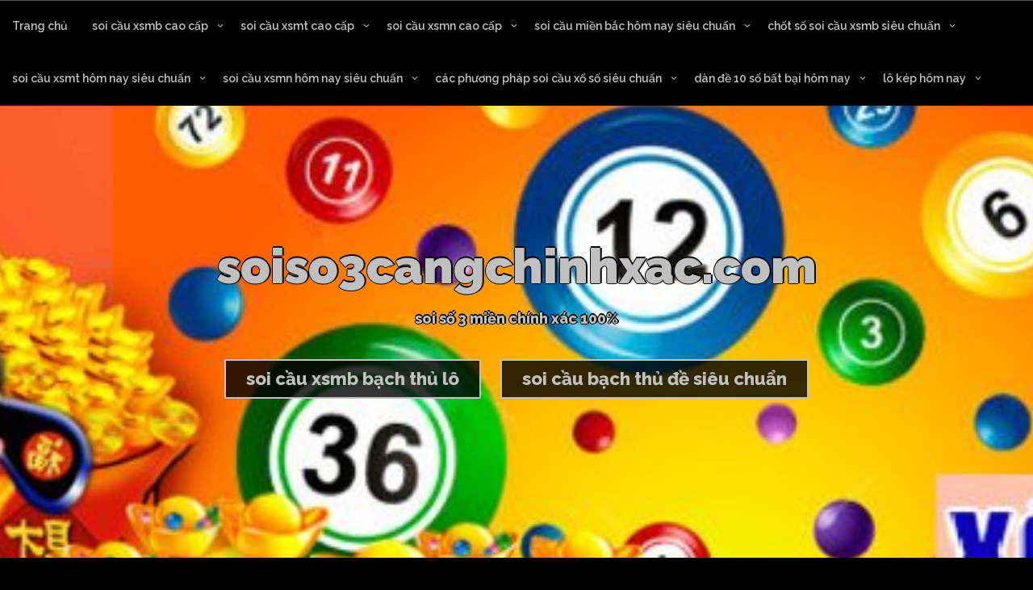

--- FILE ---
content_type: text/html; charset=utf-8
request_url: https://soiso3cangchinhxac.com/tag/xiu-chu/
body_size: 10138
content:
<!DOCTYPE html><html itemscope itemtype="http://schema.org/WebPage" lang="vi"><head><meta charset="UTF-8"><meta name="viewport" content="width=device-width, initial-scale=1"><link rel="profile" href="https://gmpg.org/xfn/11"><meta name='robots' content='index, follow, max-image-preview:large, max-snippet:-1, max-video-preview:-1' /><link type="text/css" media="all" href="https://soiso3cangchinhxac.com/wp-content/cache/breeze-minification/css/breeze_8a0dbec480053b6ef3ef9e004b5b122b.css" rel="stylesheet" /><title>x&#7881;u ch&#7911; Archives - soiso3cangchinhxac.com</title><link rel="canonical" href="https://soiso3cangchinhxac.com/tag/xiu-chu/" /><meta property="og:locale" content="vi_VN" /><meta property="og:type" content="article" /><meta property="og:title" content="x&#7881;u ch&#7911; Archives - soiso3cangchinhxac.com" /><meta property="og:url" content="https://soiso3cangchinhxac.com/tag/xiu-chu/" /><meta property="og:site_name" content="soiso3cangchinhxac.com" /><meta name="twitter:card" content="summary_large_image" /> <script type="application/ld+json" class="yoast-schema-graph">{"@context":"https://schema.org","@graph":[{"@type":"CollectionPage","@id":"https://soiso3cangchinhxac.com/tag/xiu-chu/","url":"https://soiso3cangchinhxac.com/tag/xiu-chu/","name":"x&#7881;u ch&#7911; Archives - soiso3cangchinhxac.com","isPartOf":{"@id":"https://soiso3cangchinhxac.com/#website"},"primaryImageOfPage":{"@id":"https://soiso3cangchinhxac.com/tag/xiu-chu/#primaryimage"},"image":{"@id":"https://soiso3cangchinhxac.com/tag/xiu-chu/#primaryimage"},"thumbnailUrl":"https://soiso3cangchinhxac.com/wp-content/uploads/2025/10/soi-cau-dan-de-10-so-chinh-xac-100-2.jpg","breadcrumb":{"@id":"https://soiso3cangchinhxac.com/tag/xiu-chu/#breadcrumb"},"inLanguage":"vi"},{"@type":"ImageObject","inLanguage":"vi","@id":"https://soiso3cangchinhxac.com/tag/xiu-chu/#primaryimage","url":"https://soiso3cangchinhxac.com/wp-content/uploads/2025/10/soi-cau-dan-de-10-so-chinh-xac-100-2.jpg","contentUrl":"https://soiso3cangchinhxac.com/wp-content/uploads/2025/10/soi-cau-dan-de-10-so-chinh-xac-100-2.jpg","width":640,"height":397},{"@type":"BreadcrumbList","@id":"https://soiso3cangchinhxac.com/tag/xiu-chu/#breadcrumb","itemListElement":[{"@type":"ListItem","position":1,"name":"Home","item":"https://soiso3cangchinhxac.com/"},{"@type":"ListItem","position":2,"name":"x&#7881;u ch&#7911;"}]},{"@type":"WebSite","@id":"https://soiso3cangchinhxac.com/#website","url":"https://soiso3cangchinhxac.com/","name":"soiso3cangchinhxac.com","description":"soi s&#7889; 3 mi&#7873;n ch&iacute;nh x&aacute;c 100%","potentialAction":[{"@type":"SearchAction","target":{"@type":"EntryPoint","urlTemplate":"https://soiso3cangchinhxac.com/?s={search_term_string}"},"query-input":{"@type":"PropertyValueSpecification","valueRequired":true,"valueName":"search_term_string"}}],"inLanguage":"vi"}]}</script> <link rel='dns-prefetch' href='//fonts.googleapis.com' /><link rel="alternate" type="application/rss+xml" title="D&ograve;ng th&ocirc;ng tin soiso3cangchinhxac.com &raquo;" href="https://soiso3cangchinhxac.com/feed/" /><link rel="alternate" type="application/rss+xml" title="soiso3cangchinhxac.com &raquo; D&ograve;ng b&igrave;nh lu&#7853;n" href="https://soiso3cangchinhxac.com/comments/feed/" /><link rel="alternate" type="application/rss+xml" title="D&ograve;ng th&ocirc;ng tin cho Th&#7867; soiso3cangchinhxac.com &raquo; x&#7881;u ch&#7911;" href="https://soiso3cangchinhxac.com/tag/xiu-chu/feed/" /><link rel='stylesheet' id='dashicons-css' href='https://soiso3cangchinhxac.com/wp-includes/css/dashicons.min.css?ver=6.9' type='text/css' media='all' /><link rel='stylesheet' id='music_star-Sans-font-css' href='//fonts.googleapis.com/css?family=Raleway%3A100%2C100i%2C200%2C200i%2C300%2C300i%2C400%2C400i%2C500%2C500i%2C600%2C600i%2C700%2C700i%2C800%2C800i%2C900%2C900i&#038;ver=6.9' type='text/css' media='all' /> <script type="text/javascript" id="breeze-prefetch-js-extra">/*  */
var breeze_prefetch = {"local_url":"https://soiso3cangchinhxac.com","ignore_remote_prefetch":"1","ignore_list":["/","/page/(.)","/wp-admin/"]};
//# sourceURL=breeze-prefetch-js-extra
/*  */</script> <script type="text/javascript" src="https://soiso3cangchinhxac.com/wp-content/plugins/breeze/assets/js/js-front-end/breeze-prefetch-links.min.js?ver=2.1.6" id="breeze-prefetch-js"></script> <script type="text/javascript" src="https://soiso3cangchinhxac.com/wp-content/themes/music-star-premium/js/search-top.js?ver=6.9" id="music_star-search-top-js-js"></script> <script type="text/javascript" src="https://soiso3cangchinhxac.com/wp-includes/js/jquery/jquery.min.js?ver=3.7.1" id="jquery-core-js"></script> <script type="text/javascript" src="https://soiso3cangchinhxac.com/wp-includes/js/jquery/jquery-migrate.min.js?ver=3.4.1" id="jquery-migrate-js"></script> <script type="text/javascript" src="https://soiso3cangchinhxac.com/wp-content/themes/music-star-premium/include/letters/anime.min.js?ver=1" id="music_star-anima-js-js"></script> <script type="text/javascript" src="https://soiso3cangchinhxac.com/wp-content/themes/music-star-premium/include/gallery/js/gallery.js?ver=6.9" id="music_star-fg_gallery-js-js"></script> <link rel="https://api.w.org/" href="https://soiso3cangchinhxac.com/wp-json/" /><link rel="alternate" title="JSON" type="application/json" href="https://soiso3cangchinhxac.com/wp-json/wp/v2/tags/730" /><link rel="EditURI" type="application/rsd+xml" title="RSD" href="https://soiso3cangchinhxac.com/xmlrpc.php?rsd" /><meta name="generator" content="WordPress 6.9" /> <script async src="https://soiso3cangchinhxac.com/wp-content/uploads/breeze/google/gtag.js?id=G-JD38XS6SC0"></script> <script>window.dataLayer = window.dataLayer || [];
			function gtag(){dataLayer.push(arguments);}
			gtag('js', new Date());
			gtag('config', 'G-JD38XS6SC0');</script> <link rel="icon" href="https://soiso3cangchinhxac.com/wp-content/uploads/2025/02/cropped-soi-so-3cang-chinh-xac-32x32.png" sizes="32x32" /><link rel="icon" href="https://soiso3cangchinhxac.com/wp-content/uploads/2025/02/cropped-soi-so-3cang-chinh-xac-192x192.png" sizes="192x192" /><link rel="apple-touch-icon" href="https://soiso3cangchinhxac.com/wp-content/uploads/2025/02/cropped-soi-so-3cang-chinh-xac-180x180.png" /><meta name="msapplication-TileImage" content="https://soiso3cangchinhxac.com/wp-content/uploads/2025/02/cropped-soi-so-3cang-chinh-xac-270x270.png" /></head><body class="archive tag tag-xiu-chu tag-730 wp-embed-responsive wp-theme-music-star-premium hfeed"> <a class="skip-link screen-reader-text" href="#content">Skip to content</a><div id="mobile-grid" class="grid-top"> <button id="s-button-menu-mobile" class="menu-toggle" aria-controls="primary-menu" aria-expanded="false"><img loading="lazy" alt="Mobile Menu" src="https://soiso3cangchinhxac.com/wp-content/themes/music-star-premium/images/mobile.jpg"/></button><nav id="site-navigation-mobile" class="main-navigation"> <button class="menu-toggle">Menu</button><div class="menu-menu-container"><ul id="menu-menu" class="menu"><li id="menu-item-36" class="menu-item menu-item-type-custom menu-item-object-custom menu-item-home menu-item-36"><a href="https://soiso3cangchinhxac.com">Trang ch&#7911;</a></li><li id="menu-item-259" class="menu-item menu-item-type-taxonomy menu-item-object-category menu-item-has-children menu-item-259"><a href="https://soiso3cangchinhxac.com/category/soi-cau-xsmb-cao-cap/">soi c&#7847;u xsmb cao c&#7845;p</a><ul class="sub-menu"><li id="menu-item-277" class="menu-item menu-item-type-post_type menu-item-object-post menu-item-277"><a href="https://soiso3cangchinhxac.com/soi-cau-dan-lo-6-con-xsmb-cao-cap/">soi c&#7847;u d&agrave;n l&ocirc; 6 con xsmb cao c&#7845;p</a></li><li id="menu-item-278" class="menu-item menu-item-type-post_type menu-item-object-post menu-item-278"><a href="https://soiso3cangchinhxac.com/soi-cau-dan-lo-4-con-xsmb-cao-cap/">soi c&#7847;u d&agrave;n l&ocirc; 4 con xsmb cao c&#7845;p</a></li><li id="menu-item-279" class="menu-item menu-item-type-post_type menu-item-object-post menu-item-279"><a href="https://soiso3cangchinhxac.com/soi-cau-lo-xien-4-xsmb-cao-cap/">soi c&#7847;u l&ocirc; xi&ecirc;n 4 xsmb cao c&#7845;p</a></li><li id="menu-item-280" class="menu-item menu-item-type-post_type menu-item-object-post menu-item-280"><a href="https://soiso3cangchinhxac.com/soi-cau-lo-xien-3-xsmb-cao-cap/">soi c&#7847;u l&ocirc; xi&ecirc;n 3 xsmb cao c&#7845;p</a></li><li id="menu-item-281" class="menu-item menu-item-type-post_type menu-item-object-post menu-item-281"><a href="https://soiso3cangchinhxac.com/soi-cau-lo-xien-2-xsmb-cao-cap/">soi c&#7847;u l&ocirc; xi&ecirc;n 2 xsmb cao c&#7845;p</a></li><li id="menu-item-282" class="menu-item menu-item-type-post_type menu-item-object-post menu-item-282"><a href="https://soiso3cangchinhxac.com/soi-cau-de-dau-duoi-xsmb-cao-cap/">soi c&#7847;u &#273;&#7873; &#273;&#7847;u &#273;u&ocirc;i xsmb cao c&#7845;p</a></li><li id="menu-item-283" class="menu-item menu-item-type-post_type menu-item-object-post menu-item-283"><a href="https://soiso3cangchinhxac.com/soi-cau-song-thu-de-xsmb-cao-cap/">soi c&#7847;u song th&#7911; &#273;&#7873; xsmb cao c&#7845;p</a></li><li id="menu-item-284" class="menu-item menu-item-type-post_type menu-item-object-post menu-item-284"><a href="https://soiso3cangchinhxac.com/soi-cau-bach-thu-de-xsmb-cao-cap/">soi c&#7847;u b&#7841;ch th&#7911; &#273;&#7873; xsmb cao c&#7845;p</a></li><li id="menu-item-285" class="menu-item menu-item-type-post_type menu-item-object-post menu-item-285"><a href="https://soiso3cangchinhxac.com/soi-cau-bach-thu-lo-2-nhay-xsmb-cao-cap/">soi c&#7847;u b&#7841;ch th&#7911; l&ocirc; 2 nh&aacute;y xsmb cao c&#7845;p</a></li><li id="menu-item-286" class="menu-item menu-item-type-post_type menu-item-object-post menu-item-286"><a href="https://soiso3cangchinhxac.com/soi-cau-song-thu-lo-kep-xsmb-cao-cap/">soi c&#7847;u song th&#7911; l&ocirc; k&eacute;p xsmb cao c&#7845;p</a></li><li id="menu-item-287" class="menu-item menu-item-type-post_type menu-item-object-post menu-item-287"><a href="https://soiso3cangchinhxac.com/soi-cau-bach-thu-lo-kep-xsmb-cao-cap/">soi c&#7847;u b&#7841;ch th&#7911; l&ocirc; k&eacute;p xsmb cao c&#7845;p</a></li><li id="menu-item-288" class="menu-item menu-item-type-post_type menu-item-object-post menu-item-288"><a href="https://soiso3cangchinhxac.com/soi-cau-song-thu-lo-xsmb-cao-cap/">soi c&#7847;u song th&#7911; l&ocirc; xsmb cao c&#7845;p</a></li><li id="menu-item-289" class="menu-item menu-item-type-post_type menu-item-object-post menu-item-289"><a href="https://soiso3cangchinhxac.com/soi-cau-bach-thu-lo-xsmb-cao-cap/">soi c&#7847;u b&#7841;ch th&#7911; l&ocirc; xsmb cao c&#7845;p</a></li><li id="menu-item-290" class="menu-item menu-item-type-post_type menu-item-object-post menu-item-290"><a href="https://soiso3cangchinhxac.com/soi-cau-song-thu-3-cang-xsmb-cao-cap/">soi c&#7847;u song th&#7911; 3 c&agrave;ng xsmb cao c&#7845;p</a></li><li id="menu-item-291" class="menu-item menu-item-type-post_type menu-item-object-post menu-item-291"><a href="https://soiso3cangchinhxac.com/soi-cau-bach-thu-3-cang-xsmb-cao-cap/">soi c&#7847;u b&#7841;ch th&#7911; 3 c&agrave;ng xsmb cao c&#7845;p</a></li></ul></li><li id="menu-item-261" class="menu-item menu-item-type-taxonomy menu-item-object-category menu-item-has-children menu-item-261"><a href="https://soiso3cangchinhxac.com/category/soi-cau-xsmt-cao-cap/">soi c&#7847;u xsmt cao c&#7845;p</a><ul class="sub-menu"><li id="menu-item-309" class="menu-item menu-item-type-post_type menu-item-object-post menu-item-309"><a href="https://soiso3cangchinhxac.com/soi-cau-song-thu-lo-xsmt-cao-cap/">soi c&#7847;u song th&#7911; l&ocirc; xsmt cao c&#7845;p</a></li><li id="menu-item-310" class="menu-item menu-item-type-post_type menu-item-object-post menu-item-310"><a href="https://soiso3cangchinhxac.com/soi-cau-lo-3-so-xsmt-cao-cap/">soi c&#7847;u l&ocirc; 3 s&#7889; xsmt cao c&#7845;p</a></li><li id="menu-item-311" class="menu-item menu-item-type-post_type menu-item-object-post menu-item-311"><a href="https://soiso3cangchinhxac.com/soi-cau-bao-lo-xsmt-cao-cap/">soi c&#7847;u bao l&ocirc; xsmt cao c&#7845;p</a></li><li id="menu-item-312" class="menu-item menu-item-type-post_type menu-item-object-post menu-item-312"><a href="https://soiso3cangchinhxac.com/soi-cau-dau-duoi-giai-8-xsmt-cao-cap/">soi c&#7847;u &#273;&#7847;u &#273;u&ocirc;i gi&#7843;i 8 xsmt cao c&#7845;p</a></li><li id="menu-item-313" class="menu-item menu-item-type-post_type menu-item-object-post menu-item-313"><a href="https://soiso3cangchinhxac.com/soi-cau-dau-duoi-dac-biet-xsmt-cao-cap/">soi c&#7847;u &#273;&#7847;u &#273;u&ocirc;i &#273;&#7863;c bi&#7879;t xsmt cao c&#7845;p</a></li><li id="menu-item-314" class="menu-item menu-item-type-post_type menu-item-object-post menu-item-314"><a href="https://soiso3cangchinhxac.com/soi-cau-giai-8-xsmt-cao-cap/">soi c&#7847;u gi&#7843;i 8 xsmt cao c&#7845;p</a></li><li id="menu-item-315" class="menu-item menu-item-type-post_type menu-item-object-post menu-item-315"><a href="https://soiso3cangchinhxac.com/soi-cau-dac-biet-xsmt-cao-cap/">soi c&#7847;u &#273;&#7863;c bi&#7879;t mi&#7873;n trung xsmt cao c&#7845;p</a></li><li id="menu-item-316" class="menu-item menu-item-type-post_type menu-item-object-post menu-item-316"><a href="https://soiso3cangchinhxac.com/soi-cau-cap-xiu-chu-xsmt-cao-cap/">soi c&#7847;u c&#7863;p x&#7881;u ch&#7911; xsmt cao c&#7845;p</a></li><li id="menu-item-317" class="menu-item menu-item-type-post_type menu-item-object-post menu-item-317"><a href="https://soiso3cangchinhxac.com/soi-cau-xiu-chu-xsmt-cao-cap/">soi c&#7847;u x&#7881;u ch&#7911; xsmt cao c&#7845;p</a></li></ul></li><li id="menu-item-260" class="menu-item menu-item-type-taxonomy menu-item-object-category menu-item-has-children menu-item-260"><a href="https://soiso3cangchinhxac.com/category/soi-cau-xsmn-cao-cap/">soi c&#7847;u xsmn cao c&#7845;p</a><ul class="sub-menu"><li id="menu-item-328" class="menu-item menu-item-type-post_type menu-item-object-post menu-item-328"><a href="https://soiso3cangchinhxac.com/soi-cau-song-thu-lo-xsmn-cao-cap/">soi c&#7847;u song th&#7911; l&ocirc; xsmn cao c&#7845;p</a></li><li id="menu-item-329" class="menu-item menu-item-type-post_type menu-item-object-post menu-item-329"><a href="https://soiso3cangchinhxac.com/soi-cau-lo-3-so-xsmn-cao-cap/">soi c&#7847;u l&ocirc; 3 s&#7889; xsmn cao c&#7845;p</a></li><li id="menu-item-330" class="menu-item menu-item-type-post_type menu-item-object-post menu-item-330"><a href="https://soiso3cangchinhxac.com/soi-cau-bao-lo-xsmn-cao-cap/">soi c&#7847;u bao l&ocirc; xsmn cao c&#7845;p</a></li><li id="menu-item-331" class="menu-item menu-item-type-post_type menu-item-object-post menu-item-331"><a href="https://soiso3cangchinhxac.com/soi-cau-dau-duoi-giai-8-xsmn-cao-cap/">soi c&#7847;u &#273;&#7847;u &#273;u&ocirc;i gi&#7843;i 8 xsmn cao c&#7845;p</a></li><li id="menu-item-332" class="menu-item menu-item-type-post_type menu-item-object-post menu-item-332"><a href="https://soiso3cangchinhxac.com/soi-cau-dau-duoi-dac-biet-xsmn-cao-cap/">soi c&#7847;u &#273;&#7847;u &#273;u&ocirc;i &#273;&#7863;c bi&#7879;t xsmn cao c&#7845;p</a></li><li id="menu-item-333" class="menu-item menu-item-type-post_type menu-item-object-post menu-item-333"><a href="https://soiso3cangchinhxac.com/soi-cau-giai-8-xsmn-cao-cap/">soi c&#7847;u gi&#7843;i 8 xsmn cao c&#7845;p</a></li><li id="menu-item-334" class="menu-item menu-item-type-post_type menu-item-object-post menu-item-334"><a href="https://soiso3cangchinhxac.com/soi-cau-dac-biet-xsmn-cao-cap/">soi c&#7847;u &#273;&#7863;c bi&#7879;t xsmn cao c&#7845;p</a></li><li id="menu-item-335" class="menu-item menu-item-type-post_type menu-item-object-post menu-item-335"><a href="https://soiso3cangchinhxac.com/soi-cau-cap-xiu-chu-xsmn-cao-cap/">soi c&#7847;u c&#7863;p x&#7881;u ch&#7911; xsmn cao c&#7845;p</a></li><li id="menu-item-336" class="menu-item menu-item-type-post_type menu-item-object-post menu-item-336"><a href="https://soiso3cangchinhxac.com/soi-cau-xiu-chu-xsmn-cao-cap/">soi c&#7847;u x&#7881;u ch&#7911; xsmn cao c&#7845;p</a></li></ul></li><li id="menu-item-37" class="menu-item menu-item-type-taxonomy menu-item-object-category menu-item-has-children menu-item-37"><a href="https://soiso3cangchinhxac.com/category/soi-cau-mien-bac-hom-nay-sieu-chuan/">soi c&#7847;u mi&#7873;n b&#7855;c h&ocirc;m nay si&ecirc;u chu&#7849;n</a><ul class="sub-menu"><li id="menu-item-42" class="menu-item menu-item-type-post_type menu-item-object-post menu-item-42"><a href="https://soiso3cangchinhxac.com/soi-cau-dan-lo-sieu-chuan-theo-la-an-to/">soi c&#7847;u d&agrave;n l&ocirc; si&ecirc;u chu&#7849;n theo l&agrave; &#259;n to</a></li><li id="menu-item-43" class="menu-item menu-item-type-post_type menu-item-object-post menu-item-43"><a href="https://soiso3cangchinhxac.com/soi-cau-xsmb-bach-thu-lo-dap-tan-chu-lo/">soi c&#7847;u xsmb b&#7841;ch th&#7911; l&ocirc; &#273;&#7853;p tan ch&#7911; l&ocirc;</a></li><li id="menu-item-44" class="menu-item menu-item-type-post_type menu-item-object-post menu-item-44"><a href="https://soiso3cangchinhxac.com/soi-cau-dan-de-mb-hom-nay-truong-quay-lay-ve/">soi c&#7847;u d&agrave;n &#273;&#7873; mb h&ocirc;m nay tr&#432;&#7901;ng quay l&#7845;y v&#7873;</a></li><li id="menu-item-45" class="menu-item menu-item-type-post_type menu-item-object-post menu-item-45"><a href="https://soiso3cangchinhxac.com/soi-cau-bach-thu-de-sieu-chuan-trung-lon-toi-nay/">soi c&#7847;u b&#7841;ch th&#7911; &#273;&#7873; si&ecirc;u chu&#7849;n tr&uacute;ng l&#7899;n t&#7889;i nay</a></li><li id="menu-item-46" class="menu-item menu-item-type-post_type menu-item-object-post menu-item-46"><a href="https://soiso3cangchinhxac.com/soi-cau-3-cang-mien-bac-chi-1-tu-qua-chuan/">soi c&#7847;u 3 c&agrave;ng mi&#7873;n b&#7855;c ch&#7881; 1 t&#7915; qu&aacute; chu&#7849;n</a></li><li id="menu-item-202" class="menu-item menu-item-type-post_type menu-item-object-post menu-item-202"><a href="https://soiso3cangchinhxac.com/soi-cau-dan-lo-xsmb-hom-nay-chinh-xac-nhat/">soi c&#7847;u d&agrave;n l&ocirc; xsmb h&ocirc;m nay ch&iacute;nh x&aacute;c nh&#7845;t</a></li><li id="menu-item-203" class="menu-item menu-item-type-post_type menu-item-object-post menu-item-203"><a href="https://soiso3cangchinhxac.com/cach-soi-cau-bach-thu-lo-chinh-xac-100/">c&aacute;ch soi c&#7847;u b&#7841;ch th&#7911; l&ocirc; ch&iacute;nh x&aacute;c 100</a></li><li id="menu-item-204" class="menu-item menu-item-type-post_type menu-item-object-post menu-item-204"><a href="https://soiso3cangchinhxac.com/soi-cau-mb-dan-de-bat-tu-nhan-ngay-so-vip/">soi c&#7847;u mb d&agrave;n &#273;&#7873; b&#7845;t t&#7917; nh&#7853;n ngay s&#7889; v&iacute;p</a></li><li id="menu-item-205" class="menu-item menu-item-type-post_type menu-item-object-post menu-item-205"><a href="https://soiso3cangchinhxac.com/chot-cau-bach-thu-de-chinh-xac-nhat-hien-nay/">ch&#7889;t c&#7847;u b&#7841;ch th&#7911; &#273;&#7873; ch&iacute;nh x&aacute;c nh&#7845;t hi&#7879;n nay</a></li><li id="menu-item-206" class="menu-item menu-item-type-post_type menu-item-object-post menu-item-206"><a href="https://soiso3cangchinhxac.com/du-doan-3-cang-hom-nay-cau-chay-trung-lon/">d&#7921; &#273;o&aacute;n 3 c&agrave;ng h&ocirc;m nay c&#7847;u ch&#7841;y tr&uacute;ng l&#7899;n</a></li></ul></li><li id="menu-item-38" class="menu-item menu-item-type-taxonomy menu-item-object-category menu-item-has-children menu-item-38"><a href="https://soiso3cangchinhxac.com/category/chot-so-soi-cau-xsmb-sieu-chuan/">ch&#7889;t s&#7889; soi c&#7847;u xsmb si&ecirc;u chu&#7849;n</a><ul class="sub-menu"><li id="menu-item-129" class="menu-item menu-item-type-post_type menu-item-object-post menu-item-129"><a href="https://soiso3cangchinhxac.com/bat-dan-lo-chinh-xac-100-khong-theo-tiec-lam/">b&#7855;t d&agrave;n l&ocirc; ch&iacute;nh x&aacute;c 100 kh&ocirc;ng theo ti&#7871;c l&#7855;m</a></li><li id="menu-item-130" class="menu-item menu-item-type-post_type menu-item-object-post menu-item-130"><a href="https://soiso3cangchinhxac.com/soi-cau-xsmb-bach-thu-lo-sieu-chuan-ae-vao-bo/">soi c&#7847;u xsmb b&#7841;ch th&#7911; l&ocirc; si&ecirc;u chu&#7849;n ae v&agrave;o b&#7901;</a></li><li id="menu-item-131" class="menu-item menu-item-type-post_type menu-item-object-post menu-item-131"><a href="https://soiso3cangchinhxac.com/soi-cau-dan-de-10-so-chinh-xac-100-cau-uy-tin/">soi c&#7847;u d&agrave;n &#273;&#7873; 10 s&#7889; ch&iacute;nh x&aacute;c 100 c&#7847;u uy t&iacute;n</a></li><li id="menu-item-132" class="menu-item menu-item-type-post_type menu-item-object-post menu-item-132"><a href="https://soiso3cangchinhxac.com/soi-cau-bach-thu-de-chinh-xac-den-tung-con-so/">soi c&#7847;u b&#7841;ch th&#7911; &#273;&#7873; ch&iacute;nh x&aacute;c &#273;&#7871;n t&#7915;ng con s&#7889;</a></li><li id="menu-item-133" class="menu-item menu-item-type-post_type menu-item-object-post menu-item-133"><a href="https://soiso3cangchinhxac.com/soi-cau-3-cang-mien-phi-lo-de-bac-trung-nam/">soi c&#7847;u 3 c&agrave;ng mi&#7877;n ph&iacute; l&ocirc; &#273;&#7873; b&#7855;c trung nam</a></li><li id="menu-item-244" class="menu-item menu-item-type-post_type menu-item-object-post menu-item-244"><a href="https://soiso3cangchinhxac.com/soi-cau-dan-lo-xsmb-hom-nay-tu-tin-trung-lon/">soi c&#7847;u d&agrave;n l&ocirc; xsmb h&ocirc;m nay t&#7921; tin tr&uacute;ng l&#7899;n</a></li><li id="menu-item-245" class="menu-item menu-item-type-post_type menu-item-object-post menu-item-245"><a href="https://soiso3cangchinhxac.com/chot-so-bach-thu-lo-mien-bac-hom-nay-an-ngay/">ch&#7889;t s&#7889; b&#7841;ch th&#7911; l&ocirc; mi&#7873;n b&#7855;c h&ocirc;m nay &#259;n ngay</a></li><li id="menu-item-246" class="menu-item menu-item-type-post_type menu-item-object-post menu-item-246"><a href="https://soiso3cangchinhxac.com/soi-cau-dan-de-bat-bai-hom-nay-chuan-luon/">soi c&#7847;u d&agrave;n &#273;&#7873; b&#7845;t b&#7841;i h&ocirc;m nay chu&#7849;n lu&ocirc;n</a></li><li id="menu-item-247" class="menu-item menu-item-type-post_type menu-item-object-post menu-item-247"><a href="https://soiso3cangchinhxac.com/cau-de-hom-nay-sieu-chuan-nhan-ngay-cau-dep/">c&#7847;u &#273;&#7873; h&ocirc;m nay si&ecirc;u chu&#7849;n nh&#7853;n ngay c&#7847;u &#273;&#7865;p</a></li><li id="menu-item-248" class="menu-item menu-item-type-post_type menu-item-object-post menu-item-248"><a href="https://soiso3cangchinhxac.com/chot-so-3-cang-hom-nay-chat-luong-la-hang-dau/">ch&#7889;t s&#7889; 3 c&agrave;ng h&ocirc;m nay ch&#7845;t l&#432;&#7907;ng l&agrave; h&agrave;ng &#273;&#7847;u</a></li></ul></li><li id="menu-item-39" class="menu-item menu-item-type-taxonomy menu-item-object-category menu-item-has-children menu-item-39"><a href="https://soiso3cangchinhxac.com/category/soi-cau-xsmt-hom-nay-sieu-chuan/">soi c&#7847;u xsmt h&ocirc;m nay si&ecirc;u chu&#7849;n</a><ul class="sub-menu"><li id="menu-item-66" class="menu-item menu-item-type-post_type menu-item-object-post menu-item-66"><a href="https://soiso3cangchinhxac.com/soi-cau-xo-so-mien-trung-sieu-chuan-bao-trung/">soi c&#7847;u x&#7893; s&#7889; mi&#7873;n trung si&ecirc;u chu&#7849;n bao tr&uacute;ng</a></li></ul></li><li id="menu-item-40" class="menu-item menu-item-type-taxonomy menu-item-object-category menu-item-has-children menu-item-40"><a href="https://soiso3cangchinhxac.com/category/soi-cau-xsmn-hom-nay-sieu-chuan/">soi c&#7847;u xsmn h&ocirc;m nay si&ecirc;u chu&#7849;n</a><ul class="sub-menu"><li id="menu-item-65" class="menu-item menu-item-type-post_type menu-item-object-post menu-item-65"><a href="https://soiso3cangchinhxac.com/soi-cau-xo-so-mien-nam-sieu-chuan-trung-cao/">soi c&#7847;u x&#7893; s&#7889; mi&#7873;n nam si&ecirc;u chu&#7849;n tr&uacute;ng cao</a></li></ul></li><li id="menu-item-41" class="menu-item menu-item-type-taxonomy menu-item-object-category menu-item-has-children menu-item-41"><a href="https://soiso3cangchinhxac.com/category/cac-phuong-phap-soi-cau-xo-so-sieu-chuan/">c&aacute;c ph&#432;&#417;ng ph&aacute;p soi c&#7847;u x&#7893; s&#7889; si&ecirc;u chu&#7849;n</a><ul class="sub-menu"><li id="menu-item-85" class="menu-item menu-item-type-post_type menu-item-object-post menu-item-85"><a href="https://soiso3cangchinhxac.com/soi-cau-mien-phi-888-soi-keo-win-da-soi-la-trung/">soi c&#7847;u mi&#7877;n ph&iacute; 888 soi k&egrave;o win &#273;&atilde; soi l&agrave; tr&uacute;ng</a></li><li id="menu-item-86" class="menu-item menu-item-type-post_type menu-item-object-post menu-item-86"><a href="https://soiso3cangchinhxac.com/du-doan-ket-qua-xo-so-mien-bac-ve-lien-tiep/">d&#7921; &#273;o&aacute;n k&#7871;t qu&#7843; x&#7893; s&#7889; mi&#7873;n b&#7855;c v&#7873; li&ecirc;n ti&#7871;p</a></li><li id="menu-item-87" class="menu-item menu-item-type-post_type menu-item-object-post menu-item-87"><a href="https://soiso3cangchinhxac.com/soi-cau-247-rong-bach-kim-tu-chuyen-gia/">soi c&#7847;u 247 r&#7891;ng b&#7841;ch kim t&#7915; chuy&ecirc;n gia</a></li></ul></li><li id="menu-item-362" class="menu-item menu-item-type-taxonomy menu-item-object-category menu-item-has-children menu-item-362"><a href="https://soiso3cangchinhxac.com/category/dan-de-10-so-bat-bai-hom-nay/">d&agrave;n &#273;&#7873; 10 s&#7889; b&#7845;t b&#7841;i h&ocirc;m nay</a><ul class="sub-menu"><li id="menu-item-366" class="menu-item menu-item-type-post_type menu-item-object-post menu-item-366"><a href="https://soiso3cangchinhxac.com/dan-de-10-so-bat-bai-tu-chuyen-gia-soi-cau/">d&agrave;n &#273;&#7873; 10 s&#7889; b&#7845;t b&#7841;i t&#7915; chuy&ecirc;n gia soi c&#7847;u</a></li></ul></li><li id="menu-item-375" class="menu-item menu-item-type-taxonomy menu-item-object-category menu-item-has-children menu-item-375"><a href="https://soiso3cangchinhxac.com/category/lo-kep-hom-nay/">l&ocirc; k&eacute;p h&ocirc;m nay</a><ul class="sub-menu"><li id="menu-item-376" class="menu-item menu-item-type-post_type menu-item-object-post menu-item-376"><a href="https://soiso3cangchinhxac.com/bach-thu-lo-kep-mien-bac-tu-truong-quay/">b&#7841;ch th&#7911; l&ocirc; k&eacute;p mi&#7873;n b&#7855;c t&#7915; tr&#432;&#7901;ng quay</a></li></ul></li></ul></div></nav></div><div id="grid-top" class="grid-top"> <button id="s-button-menu"><img loading="lazy" alt="Mobile Menu" src="https://soiso3cangchinhxac.com/wp-content/themes/music-star-premium/images/mobile.jpg"/></button><nav id="site-navigation" class="main-navigation"> <button class="menu-toggle" aria-controls="primary-menu" aria-expanded="false">Menu</button><div class="menu-menu-container"><ul id="primary-menu" class="menu"><li class="menu-item menu-item-type-custom menu-item-object-custom menu-item-home menu-item-36"><a href="https://soiso3cangchinhxac.com">Trang ch&#7911;</a></li><li class="menu-item menu-item-type-taxonomy menu-item-object-category menu-item-has-children menu-item-259"><a href="https://soiso3cangchinhxac.com/category/soi-cau-xsmb-cao-cap/">soi c&#7847;u xsmb cao c&#7845;p</a><ul class="sub-menu"><li class="menu-item menu-item-type-post_type menu-item-object-post menu-item-277"><a href="https://soiso3cangchinhxac.com/soi-cau-dan-lo-6-con-xsmb-cao-cap/">soi c&#7847;u d&agrave;n l&ocirc; 6 con xsmb cao c&#7845;p</a></li><li class="menu-item menu-item-type-post_type menu-item-object-post menu-item-278"><a href="https://soiso3cangchinhxac.com/soi-cau-dan-lo-4-con-xsmb-cao-cap/">soi c&#7847;u d&agrave;n l&ocirc; 4 con xsmb cao c&#7845;p</a></li><li class="menu-item menu-item-type-post_type menu-item-object-post menu-item-279"><a href="https://soiso3cangchinhxac.com/soi-cau-lo-xien-4-xsmb-cao-cap/">soi c&#7847;u l&ocirc; xi&ecirc;n 4 xsmb cao c&#7845;p</a></li><li class="menu-item menu-item-type-post_type menu-item-object-post menu-item-280"><a href="https://soiso3cangchinhxac.com/soi-cau-lo-xien-3-xsmb-cao-cap/">soi c&#7847;u l&ocirc; xi&ecirc;n 3 xsmb cao c&#7845;p</a></li><li class="menu-item menu-item-type-post_type menu-item-object-post menu-item-281"><a href="https://soiso3cangchinhxac.com/soi-cau-lo-xien-2-xsmb-cao-cap/">soi c&#7847;u l&ocirc; xi&ecirc;n 2 xsmb cao c&#7845;p</a></li><li class="menu-item menu-item-type-post_type menu-item-object-post menu-item-282"><a href="https://soiso3cangchinhxac.com/soi-cau-de-dau-duoi-xsmb-cao-cap/">soi c&#7847;u &#273;&#7873; &#273;&#7847;u &#273;u&ocirc;i xsmb cao c&#7845;p</a></li><li class="menu-item menu-item-type-post_type menu-item-object-post menu-item-283"><a href="https://soiso3cangchinhxac.com/soi-cau-song-thu-de-xsmb-cao-cap/">soi c&#7847;u song th&#7911; &#273;&#7873; xsmb cao c&#7845;p</a></li><li class="menu-item menu-item-type-post_type menu-item-object-post menu-item-284"><a href="https://soiso3cangchinhxac.com/soi-cau-bach-thu-de-xsmb-cao-cap/">soi c&#7847;u b&#7841;ch th&#7911; &#273;&#7873; xsmb cao c&#7845;p</a></li><li class="menu-item menu-item-type-post_type menu-item-object-post menu-item-285"><a href="https://soiso3cangchinhxac.com/soi-cau-bach-thu-lo-2-nhay-xsmb-cao-cap/">soi c&#7847;u b&#7841;ch th&#7911; l&ocirc; 2 nh&aacute;y xsmb cao c&#7845;p</a></li><li class="menu-item menu-item-type-post_type menu-item-object-post menu-item-286"><a href="https://soiso3cangchinhxac.com/soi-cau-song-thu-lo-kep-xsmb-cao-cap/">soi c&#7847;u song th&#7911; l&ocirc; k&eacute;p xsmb cao c&#7845;p</a></li><li class="menu-item menu-item-type-post_type menu-item-object-post menu-item-287"><a href="https://soiso3cangchinhxac.com/soi-cau-bach-thu-lo-kep-xsmb-cao-cap/">soi c&#7847;u b&#7841;ch th&#7911; l&ocirc; k&eacute;p xsmb cao c&#7845;p</a></li><li class="menu-item menu-item-type-post_type menu-item-object-post menu-item-288"><a href="https://soiso3cangchinhxac.com/soi-cau-song-thu-lo-xsmb-cao-cap/">soi c&#7847;u song th&#7911; l&ocirc; xsmb cao c&#7845;p</a></li><li class="menu-item menu-item-type-post_type menu-item-object-post menu-item-289"><a href="https://soiso3cangchinhxac.com/soi-cau-bach-thu-lo-xsmb-cao-cap/">soi c&#7847;u b&#7841;ch th&#7911; l&ocirc; xsmb cao c&#7845;p</a></li><li class="menu-item menu-item-type-post_type menu-item-object-post menu-item-290"><a href="https://soiso3cangchinhxac.com/soi-cau-song-thu-3-cang-xsmb-cao-cap/">soi c&#7847;u song th&#7911; 3 c&agrave;ng xsmb cao c&#7845;p</a></li><li class="menu-item menu-item-type-post_type menu-item-object-post menu-item-291"><a href="https://soiso3cangchinhxac.com/soi-cau-bach-thu-3-cang-xsmb-cao-cap/">soi c&#7847;u b&#7841;ch th&#7911; 3 c&agrave;ng xsmb cao c&#7845;p</a></li></ul></li><li class="menu-item menu-item-type-taxonomy menu-item-object-category menu-item-has-children menu-item-261"><a href="https://soiso3cangchinhxac.com/category/soi-cau-xsmt-cao-cap/">soi c&#7847;u xsmt cao c&#7845;p</a><ul class="sub-menu"><li class="menu-item menu-item-type-post_type menu-item-object-post menu-item-309"><a href="https://soiso3cangchinhxac.com/soi-cau-song-thu-lo-xsmt-cao-cap/">soi c&#7847;u song th&#7911; l&ocirc; xsmt cao c&#7845;p</a></li><li class="menu-item menu-item-type-post_type menu-item-object-post menu-item-310"><a href="https://soiso3cangchinhxac.com/soi-cau-lo-3-so-xsmt-cao-cap/">soi c&#7847;u l&ocirc; 3 s&#7889; xsmt cao c&#7845;p</a></li><li class="menu-item menu-item-type-post_type menu-item-object-post menu-item-311"><a href="https://soiso3cangchinhxac.com/soi-cau-bao-lo-xsmt-cao-cap/">soi c&#7847;u bao l&ocirc; xsmt cao c&#7845;p</a></li><li class="menu-item menu-item-type-post_type menu-item-object-post menu-item-312"><a href="https://soiso3cangchinhxac.com/soi-cau-dau-duoi-giai-8-xsmt-cao-cap/">soi c&#7847;u &#273;&#7847;u &#273;u&ocirc;i gi&#7843;i 8 xsmt cao c&#7845;p</a></li><li class="menu-item menu-item-type-post_type menu-item-object-post menu-item-313"><a href="https://soiso3cangchinhxac.com/soi-cau-dau-duoi-dac-biet-xsmt-cao-cap/">soi c&#7847;u &#273;&#7847;u &#273;u&ocirc;i &#273;&#7863;c bi&#7879;t xsmt cao c&#7845;p</a></li><li class="menu-item menu-item-type-post_type menu-item-object-post menu-item-314"><a href="https://soiso3cangchinhxac.com/soi-cau-giai-8-xsmt-cao-cap/">soi c&#7847;u gi&#7843;i 8 xsmt cao c&#7845;p</a></li><li class="menu-item menu-item-type-post_type menu-item-object-post menu-item-315"><a href="https://soiso3cangchinhxac.com/soi-cau-dac-biet-xsmt-cao-cap/">soi c&#7847;u &#273;&#7863;c bi&#7879;t mi&#7873;n trung xsmt cao c&#7845;p</a></li><li class="menu-item menu-item-type-post_type menu-item-object-post menu-item-316"><a href="https://soiso3cangchinhxac.com/soi-cau-cap-xiu-chu-xsmt-cao-cap/">soi c&#7847;u c&#7863;p x&#7881;u ch&#7911; xsmt cao c&#7845;p</a></li><li class="menu-item menu-item-type-post_type menu-item-object-post menu-item-317"><a href="https://soiso3cangchinhxac.com/soi-cau-xiu-chu-xsmt-cao-cap/">soi c&#7847;u x&#7881;u ch&#7911; xsmt cao c&#7845;p</a></li></ul></li><li class="menu-item menu-item-type-taxonomy menu-item-object-category menu-item-has-children menu-item-260"><a href="https://soiso3cangchinhxac.com/category/soi-cau-xsmn-cao-cap/">soi c&#7847;u xsmn cao c&#7845;p</a><ul class="sub-menu"><li class="menu-item menu-item-type-post_type menu-item-object-post menu-item-328"><a href="https://soiso3cangchinhxac.com/soi-cau-song-thu-lo-xsmn-cao-cap/">soi c&#7847;u song th&#7911; l&ocirc; xsmn cao c&#7845;p</a></li><li class="menu-item menu-item-type-post_type menu-item-object-post menu-item-329"><a href="https://soiso3cangchinhxac.com/soi-cau-lo-3-so-xsmn-cao-cap/">soi c&#7847;u l&ocirc; 3 s&#7889; xsmn cao c&#7845;p</a></li><li class="menu-item menu-item-type-post_type menu-item-object-post menu-item-330"><a href="https://soiso3cangchinhxac.com/soi-cau-bao-lo-xsmn-cao-cap/">soi c&#7847;u bao l&ocirc; xsmn cao c&#7845;p</a></li><li class="menu-item menu-item-type-post_type menu-item-object-post menu-item-331"><a href="https://soiso3cangchinhxac.com/soi-cau-dau-duoi-giai-8-xsmn-cao-cap/">soi c&#7847;u &#273;&#7847;u &#273;u&ocirc;i gi&#7843;i 8 xsmn cao c&#7845;p</a></li><li class="menu-item menu-item-type-post_type menu-item-object-post menu-item-332"><a href="https://soiso3cangchinhxac.com/soi-cau-dau-duoi-dac-biet-xsmn-cao-cap/">soi c&#7847;u &#273;&#7847;u &#273;u&ocirc;i &#273;&#7863;c bi&#7879;t xsmn cao c&#7845;p</a></li><li class="menu-item menu-item-type-post_type menu-item-object-post menu-item-333"><a href="https://soiso3cangchinhxac.com/soi-cau-giai-8-xsmn-cao-cap/">soi c&#7847;u gi&#7843;i 8 xsmn cao c&#7845;p</a></li><li class="menu-item menu-item-type-post_type menu-item-object-post menu-item-334"><a href="https://soiso3cangchinhxac.com/soi-cau-dac-biet-xsmn-cao-cap/">soi c&#7847;u &#273;&#7863;c bi&#7879;t xsmn cao c&#7845;p</a></li><li class="menu-item menu-item-type-post_type menu-item-object-post menu-item-335"><a href="https://soiso3cangchinhxac.com/soi-cau-cap-xiu-chu-xsmn-cao-cap/">soi c&#7847;u c&#7863;p x&#7881;u ch&#7911; xsmn cao c&#7845;p</a></li><li class="menu-item menu-item-type-post_type menu-item-object-post menu-item-336"><a href="https://soiso3cangchinhxac.com/soi-cau-xiu-chu-xsmn-cao-cap/">soi c&#7847;u x&#7881;u ch&#7911; xsmn cao c&#7845;p</a></li></ul></li><li class="menu-item menu-item-type-taxonomy menu-item-object-category menu-item-has-children menu-item-37"><a href="https://soiso3cangchinhxac.com/category/soi-cau-mien-bac-hom-nay-sieu-chuan/">soi c&#7847;u mi&#7873;n b&#7855;c h&ocirc;m nay si&ecirc;u chu&#7849;n</a><ul class="sub-menu"><li class="menu-item menu-item-type-post_type menu-item-object-post menu-item-42"><a href="https://soiso3cangchinhxac.com/soi-cau-dan-lo-sieu-chuan-theo-la-an-to/">soi c&#7847;u d&agrave;n l&ocirc; si&ecirc;u chu&#7849;n theo l&agrave; &#259;n to</a></li><li class="menu-item menu-item-type-post_type menu-item-object-post menu-item-43"><a href="https://soiso3cangchinhxac.com/soi-cau-xsmb-bach-thu-lo-dap-tan-chu-lo/">soi c&#7847;u xsmb b&#7841;ch th&#7911; l&ocirc; &#273;&#7853;p tan ch&#7911; l&ocirc;</a></li><li class="menu-item menu-item-type-post_type menu-item-object-post menu-item-44"><a href="https://soiso3cangchinhxac.com/soi-cau-dan-de-mb-hom-nay-truong-quay-lay-ve/">soi c&#7847;u d&agrave;n &#273;&#7873; mb h&ocirc;m nay tr&#432;&#7901;ng quay l&#7845;y v&#7873;</a></li><li class="menu-item menu-item-type-post_type menu-item-object-post menu-item-45"><a href="https://soiso3cangchinhxac.com/soi-cau-bach-thu-de-sieu-chuan-trung-lon-toi-nay/">soi c&#7847;u b&#7841;ch th&#7911; &#273;&#7873; si&ecirc;u chu&#7849;n tr&uacute;ng l&#7899;n t&#7889;i nay</a></li><li class="menu-item menu-item-type-post_type menu-item-object-post menu-item-46"><a href="https://soiso3cangchinhxac.com/soi-cau-3-cang-mien-bac-chi-1-tu-qua-chuan/">soi c&#7847;u 3 c&agrave;ng mi&#7873;n b&#7855;c ch&#7881; 1 t&#7915; qu&aacute; chu&#7849;n</a></li><li class="menu-item menu-item-type-post_type menu-item-object-post menu-item-202"><a href="https://soiso3cangchinhxac.com/soi-cau-dan-lo-xsmb-hom-nay-chinh-xac-nhat/">soi c&#7847;u d&agrave;n l&ocirc; xsmb h&ocirc;m nay ch&iacute;nh x&aacute;c nh&#7845;t</a></li><li class="menu-item menu-item-type-post_type menu-item-object-post menu-item-203"><a href="https://soiso3cangchinhxac.com/cach-soi-cau-bach-thu-lo-chinh-xac-100/">c&aacute;ch soi c&#7847;u b&#7841;ch th&#7911; l&ocirc; ch&iacute;nh x&aacute;c 100</a></li><li class="menu-item menu-item-type-post_type menu-item-object-post menu-item-204"><a href="https://soiso3cangchinhxac.com/soi-cau-mb-dan-de-bat-tu-nhan-ngay-so-vip/">soi c&#7847;u mb d&agrave;n &#273;&#7873; b&#7845;t t&#7917; nh&#7853;n ngay s&#7889; v&iacute;p</a></li><li class="menu-item menu-item-type-post_type menu-item-object-post menu-item-205"><a href="https://soiso3cangchinhxac.com/chot-cau-bach-thu-de-chinh-xac-nhat-hien-nay/">ch&#7889;t c&#7847;u b&#7841;ch th&#7911; &#273;&#7873; ch&iacute;nh x&aacute;c nh&#7845;t hi&#7879;n nay</a></li><li class="menu-item menu-item-type-post_type menu-item-object-post menu-item-206"><a href="https://soiso3cangchinhxac.com/du-doan-3-cang-hom-nay-cau-chay-trung-lon/">d&#7921; &#273;o&aacute;n 3 c&agrave;ng h&ocirc;m nay c&#7847;u ch&#7841;y tr&uacute;ng l&#7899;n</a></li></ul></li><li class="menu-item menu-item-type-taxonomy menu-item-object-category menu-item-has-children menu-item-38"><a href="https://soiso3cangchinhxac.com/category/chot-so-soi-cau-xsmb-sieu-chuan/">ch&#7889;t s&#7889; soi c&#7847;u xsmb si&ecirc;u chu&#7849;n</a><ul class="sub-menu"><li class="menu-item menu-item-type-post_type menu-item-object-post menu-item-129"><a href="https://soiso3cangchinhxac.com/bat-dan-lo-chinh-xac-100-khong-theo-tiec-lam/">b&#7855;t d&agrave;n l&ocirc; ch&iacute;nh x&aacute;c 100 kh&ocirc;ng theo ti&#7871;c l&#7855;m</a></li><li class="menu-item menu-item-type-post_type menu-item-object-post menu-item-130"><a href="https://soiso3cangchinhxac.com/soi-cau-xsmb-bach-thu-lo-sieu-chuan-ae-vao-bo/">soi c&#7847;u xsmb b&#7841;ch th&#7911; l&ocirc; si&ecirc;u chu&#7849;n ae v&agrave;o b&#7901;</a></li><li class="menu-item menu-item-type-post_type menu-item-object-post menu-item-131"><a href="https://soiso3cangchinhxac.com/soi-cau-dan-de-10-so-chinh-xac-100-cau-uy-tin/">soi c&#7847;u d&agrave;n &#273;&#7873; 10 s&#7889; ch&iacute;nh x&aacute;c 100 c&#7847;u uy t&iacute;n</a></li><li class="menu-item menu-item-type-post_type menu-item-object-post menu-item-132"><a href="https://soiso3cangchinhxac.com/soi-cau-bach-thu-de-chinh-xac-den-tung-con-so/">soi c&#7847;u b&#7841;ch th&#7911; &#273;&#7873; ch&iacute;nh x&aacute;c &#273;&#7871;n t&#7915;ng con s&#7889;</a></li><li class="menu-item menu-item-type-post_type menu-item-object-post menu-item-133"><a href="https://soiso3cangchinhxac.com/soi-cau-3-cang-mien-phi-lo-de-bac-trung-nam/">soi c&#7847;u 3 c&agrave;ng mi&#7877;n ph&iacute; l&ocirc; &#273;&#7873; b&#7855;c trung nam</a></li><li class="menu-item menu-item-type-post_type menu-item-object-post menu-item-244"><a href="https://soiso3cangchinhxac.com/soi-cau-dan-lo-xsmb-hom-nay-tu-tin-trung-lon/">soi c&#7847;u d&agrave;n l&ocirc; xsmb h&ocirc;m nay t&#7921; tin tr&uacute;ng l&#7899;n</a></li><li class="menu-item menu-item-type-post_type menu-item-object-post menu-item-245"><a href="https://soiso3cangchinhxac.com/chot-so-bach-thu-lo-mien-bac-hom-nay-an-ngay/">ch&#7889;t s&#7889; b&#7841;ch th&#7911; l&ocirc; mi&#7873;n b&#7855;c h&ocirc;m nay &#259;n ngay</a></li><li class="menu-item menu-item-type-post_type menu-item-object-post menu-item-246"><a href="https://soiso3cangchinhxac.com/soi-cau-dan-de-bat-bai-hom-nay-chuan-luon/">soi c&#7847;u d&agrave;n &#273;&#7873; b&#7845;t b&#7841;i h&ocirc;m nay chu&#7849;n lu&ocirc;n</a></li><li class="menu-item menu-item-type-post_type menu-item-object-post menu-item-247"><a href="https://soiso3cangchinhxac.com/cau-de-hom-nay-sieu-chuan-nhan-ngay-cau-dep/">c&#7847;u &#273;&#7873; h&ocirc;m nay si&ecirc;u chu&#7849;n nh&#7853;n ngay c&#7847;u &#273;&#7865;p</a></li><li class="menu-item menu-item-type-post_type menu-item-object-post menu-item-248"><a href="https://soiso3cangchinhxac.com/chot-so-3-cang-hom-nay-chat-luong-la-hang-dau/">ch&#7889;t s&#7889; 3 c&agrave;ng h&ocirc;m nay ch&#7845;t l&#432;&#7907;ng l&agrave; h&agrave;ng &#273;&#7847;u</a></li></ul></li><li class="menu-item menu-item-type-taxonomy menu-item-object-category menu-item-has-children menu-item-39"><a href="https://soiso3cangchinhxac.com/category/soi-cau-xsmt-hom-nay-sieu-chuan/">soi c&#7847;u xsmt h&ocirc;m nay si&ecirc;u chu&#7849;n</a><ul class="sub-menu"><li class="menu-item menu-item-type-post_type menu-item-object-post menu-item-66"><a href="https://soiso3cangchinhxac.com/soi-cau-xo-so-mien-trung-sieu-chuan-bao-trung/">soi c&#7847;u x&#7893; s&#7889; mi&#7873;n trung si&ecirc;u chu&#7849;n bao tr&uacute;ng</a></li></ul></li><li class="menu-item menu-item-type-taxonomy menu-item-object-category menu-item-has-children menu-item-40"><a href="https://soiso3cangchinhxac.com/category/soi-cau-xsmn-hom-nay-sieu-chuan/">soi c&#7847;u xsmn h&ocirc;m nay si&ecirc;u chu&#7849;n</a><ul class="sub-menu"><li class="menu-item menu-item-type-post_type menu-item-object-post menu-item-65"><a href="https://soiso3cangchinhxac.com/soi-cau-xo-so-mien-nam-sieu-chuan-trung-cao/">soi c&#7847;u x&#7893; s&#7889; mi&#7873;n nam si&ecirc;u chu&#7849;n tr&uacute;ng cao</a></li></ul></li><li class="menu-item menu-item-type-taxonomy menu-item-object-category menu-item-has-children menu-item-41"><a href="https://soiso3cangchinhxac.com/category/cac-phuong-phap-soi-cau-xo-so-sieu-chuan/">c&aacute;c ph&#432;&#417;ng ph&aacute;p soi c&#7847;u x&#7893; s&#7889; si&ecirc;u chu&#7849;n</a><ul class="sub-menu"><li class="menu-item menu-item-type-post_type menu-item-object-post menu-item-85"><a href="https://soiso3cangchinhxac.com/soi-cau-mien-phi-888-soi-keo-win-da-soi-la-trung/">soi c&#7847;u mi&#7877;n ph&iacute; 888 soi k&egrave;o win &#273;&atilde; soi l&agrave; tr&uacute;ng</a></li><li class="menu-item menu-item-type-post_type menu-item-object-post menu-item-86"><a href="https://soiso3cangchinhxac.com/du-doan-ket-qua-xo-so-mien-bac-ve-lien-tiep/">d&#7921; &#273;o&aacute;n k&#7871;t qu&#7843; x&#7893; s&#7889; mi&#7873;n b&#7855;c v&#7873; li&ecirc;n ti&#7871;p</a></li><li class="menu-item menu-item-type-post_type menu-item-object-post menu-item-87"><a href="https://soiso3cangchinhxac.com/soi-cau-247-rong-bach-kim-tu-chuyen-gia/">soi c&#7847;u 247 r&#7891;ng b&#7841;ch kim t&#7915; chuy&ecirc;n gia</a></li></ul></li><li class="menu-item menu-item-type-taxonomy menu-item-object-category menu-item-has-children menu-item-362"><a href="https://soiso3cangchinhxac.com/category/dan-de-10-so-bat-bai-hom-nay/">d&agrave;n &#273;&#7873; 10 s&#7889; b&#7845;t b&#7841;i h&ocirc;m nay</a><ul class="sub-menu"><li class="menu-item menu-item-type-post_type menu-item-object-post menu-item-366"><a href="https://soiso3cangchinhxac.com/dan-de-10-so-bat-bai-tu-chuyen-gia-soi-cau/">d&agrave;n &#273;&#7873; 10 s&#7889; b&#7845;t b&#7841;i t&#7915; chuy&ecirc;n gia soi c&#7847;u</a></li></ul></li><li class="menu-item menu-item-type-taxonomy menu-item-object-category menu-item-has-children menu-item-375"><a href="https://soiso3cangchinhxac.com/category/lo-kep-hom-nay/">l&ocirc; k&eacute;p h&ocirc;m nay</a><ul class="sub-menu"><li class="menu-item menu-item-type-post_type menu-item-object-post menu-item-376"><a href="https://soiso3cangchinhxac.com/bach-thu-lo-kep-mien-bac-tu-truong-quay/">b&#7841;ch th&#7911; l&ocirc; k&eacute;p mi&#7873;n b&#7855;c t&#7915; tr&#432;&#7901;ng quay</a></li></ul></li></ul></div></nav></div><header id="masthead" class="site-header" itemscope="itemscope" itemtype="http://schema.org/WPHeader"><div class="all-header"><div class="s-shadow"></div><div class="dotted"></div><div class="s-hidden"><div id="masthead" class="header-image" style="	-webkit-animation: header-image
20s ease-out both;
animation: header-image
20s ease-out 0s 1 normal both running;
background-image: url( 'https://soiso3cangchinhxac.com/wp-content/uploads/2025/10/cropped-Soi-cau-bach-thu-de-sieu-chuan-ma-ban-co-the-chua-biet.jpg' );"></div></div><div class="site-branding"><p class="site-title" itemscope itemtype="http://schema.org/Brand"><a href="https://soiso3cangchinhxac.com/" rel="home"><span class="ml2">soiso3cangchinhxac.com</span></a></p><p class="site-description" itemprop="headline"> <span class="ml2">soi s&#7889; 3 mi&#7873;n ch&iacute;nh x&aacute;c 100%</span></p> <a data-aos-delay='300' data-aos-duration='800' data-aos='fade-left' class="button-h1" href="https://soiso3cangchinhxac.com/soi-cau-xsmb-bach-thu-lo-dap-tan-chu-lo/"><div>soi c&#7847;u xsmb b&#7841;ch th&#7911; l&ocirc;</div></a> <a data-aos-delay='300' data-aos-duration='800' data-aos='fade-left' class="button-h2" href="https://soiso3cangchinhxac.com/soi-cau-bach-thu-de-sieu-chuan-trung-lon-toi-nay/"><div>soi c&#7847;u b&#7841;ch th&#7911; &#273;&#7873; si&ecirc;u chu&#7849;n</div> </a></div></div></header><div id="content" class="site-content"><div id="primary" class="content-area"><main id="main" class="site-main"><header class="page-header"><h1 class="page-title">Th&#7867;: <span>x&#7881;u ch&#7911;</span></h1></header><article id="post-327" class="post-odd post-327 post type-post status-publish format-standard has-post-thumbnail hentry category-soi-cau category-soi-cau-xsmn-cao-cap tag-cau-bach-thu-mien-nam tag-cau-lo-mien-nam tag-cau-so-mien-nam-hom-nay tag-cau-xiu-chu-mn tag-du-doan-xiu-chu-mn tag-du-doan-xiu-chu-mn-hom-nay tag-du-doan-xo-so-than-tai-mien-nam tag-du-doan-soi-cau-xo-so-mien-nam-hom-nay tag-du-doan-xiu-chu-mien-bac-hom-nay tag-du-doan-xiu-chu-mien-nam tag-du-doan-xiu-chu-mien-nam-hom-nay tag-du-doan-xo-so-mien-nam-chinh-xac-nhat tag-du-doan-xsmn-hom-nay-2 tag-du-doan-xsmn-vip tag-soi-cau-du-doan-mien-nam-hom-nay tag-soi-cau-dai-mien-nam tag-soi-cau-lo-mien-nam tag-soi-cau-mien-nam-hom-nay tag-soi-cau-mien-nam-online tag-soi-cau-mien-nam-vip tag-soi-cau-mien-nam-vip-wap tag-soi-cau-minh-ngoc-mien-nam tag-soi-cau-so-mien-nam tag-soi-cau-than-tai-mien-nam tag-soi-cau-xiu-chu tag-soi-cau-xiu-chu-mien-nam-hom-nay tag-soi-cau-xo-so-mien-nam-minh-ngoc tag-soi-cau-xsmn-hom-nay-2 tag-soi-cau-xsmn-hom-nay tag-soi-xsmn tag-win2888-soi-cau-mien-nam tag-xiu-chu tag-xiu-chu-mien-bac tag-xiu-chu-mien-bac-hom-nay tag-xiu-chu-mien-nam-2 tag-xiu-chu-mien-nam tag-xiu-chu-mien-nam-hom-nay tag-xiu-chu-mn tag-xiu-chu-mn-hom-nay"><div class="content-seos" data-aos-delay='300' data-aos-duration='800' data-aos='fade-left'><header class="entry-header"><h2 class="entry-title"><a href="https://soiso3cangchinhxac.com/soi-cau-cap-xiu-chu-xsmn-cao-cap/" rel="bookmark">soi c&#7847;u c&#7863;p x&#7881;u ch&#7911; xsmn cao c&#7845;p</a></h2><p>soi c&#7847;u xsmn h&ocirc;m nay, d&#7921; &#273;o&aacute;n xsmn vip, soi c&#7847;u d&#7921; &#273;o&aacute;n mi&#7873;n nam h&ocirc;m nay, du &#273;oan xsmn hom nay, d&#7921; &#273;o&aacute;n soi c&#7847;u x&#7893; s&#7889; mi&#7873;n nam h&ocirc;m nay, c&#7847;u l&ocirc; mi&#7873;n nam, d&#7921; &#273;o&aacute;n x&#7893; s&#7889; mi&#7873;n nam</p><p class="link-more"><a class="myButt" href="https://soiso3cangchinhxac.com/soi-cau-cap-xiu-chu-xsmn-cao-cap/">Read More</a></p><div class="entry-footer"><div class="entry-meta"> <span class="news-cate posted-date"><span class="dashicons dashicons-calendar"></span>&#273;&atilde; c&acirc;p nh&#7853;t:<span class="posted-on"><a href="https://soiso3cangchinhxac.com/soi-cau-cap-xiu-chu-xsmn-cao-cap/" rel="bookmark"><time class="entry-date published" datetime=""></time><time class="updated" datetime=""></time></a></span></span> <span class="news-cate cat-hide"><span class="dashicons dashicons-portfolio"></span> <span class="cat-links  "></span><a href="https://soiso3cangchinhxac.com/category/soi-cau/" rel="category tag">soi c&#7847;u</a>, <a href="https://soiso3cangchinhxac.com/category/soi-cau-xsmn-cao-cap/" rel="category tag">soi c&#7847;u xsmn cao c&#7845;p</a></span><span class="news-cate"><span class="byline"> <span class="dashicons dashicons-businessman"></span><span class="author vcard"><a class="url fn n" href="https://soiso3cangchinhxac.com/author/acmin481/"></a></span></span></span><span class="news-cate tag-hide"><span class="dashicons dashicons-tag"></span> <span class="tags-links"></span><a href="https://soiso3cangchinhxac.com/tag/cau-bach-thu-mien-nam/" rel="tag">c&#7847;u b&#7841;ch th&#7911; mi&#7873;n nam</a>, <a href="https://soiso3cangchinhxac.com/tag/cau-lo-mien-nam/" rel="tag">c&#7847;u l&ocirc; mi&#7873;n nam</a>, <a href="https://soiso3cangchinhxac.com/tag/cau-so-mien-nam-hom-nay/" rel="tag">c&#7847;u s&#7889; mi&#7873;n nam h&ocirc;m nay</a>, <a href="https://soiso3cangchinhxac.com/tag/cau-xiu-chu-mn/" rel="tag">cau xiu chu mn</a>, <a href="https://soiso3cangchinhxac.com/tag/du-doan-xiu-chu-mn/" rel="tag">du doan xiu chu mn</a>, <a href="https://soiso3cangchinhxac.com/tag/du-doan-xiu-chu-mn-hom-nay/" rel="tag">du doan xiu chu mn hom nay</a>, <a href="https://soiso3cangchinhxac.com/tag/du-doan-xo-so-than-tai-mien-nam/" rel="tag">du doan xo so than tai mien nam</a>, <a href="https://soiso3cangchinhxac.com/tag/du-doan-soi-cau-xo-so-mien-nam-hom-nay/" rel="tag">d&#7921; &#273;o&aacute;n soi c&#7847;u x&#7893; s&#7889; mi&#7873;n nam h&ocirc;m nay</a>, <a href="https://soiso3cangchinhxac.com/tag/du-doan-xiu-chu-mien-bac-hom-nay/" rel="tag">d&#7921; &#273;o&aacute;n x&#7881;u ch&#7911; mi&#7873;n b&#7855;c h&ocirc;m nay</a>, <a href="https://soiso3cangchinhxac.com/tag/du-doan-xiu-chu-mien-nam/" rel="tag">d&#7921; &#273;o&aacute;n x&#7881;u ch&#7911; mi&#7873;n nam</a>, <a href="https://soiso3cangchinhxac.com/tag/du-doan-xiu-chu-mien-nam-hom-nay/" rel="tag">d&#7921; &#273;o&aacute;n x&#7881;u ch&#7911; mi&#7873;n nam h&ocirc;m nay</a>, <a href="https://soiso3cangchinhxac.com/tag/du-doan-xo-so-mien-nam-chinh-xac-nhat/" rel="tag">d&#7921; &#273;o&aacute;n x&#7893; s&#7889; mi&#7873;n nam ch&iacute;nh x&aacute;c nh&#7845;t</a>, <a href="https://soiso3cangchinhxac.com/tag/du-doan-xsmn-hom-nay-2/" rel="tag">du &#273;oan xsmn hom nay</a>, <a href="https://soiso3cangchinhxac.com/tag/du-doan-xsmn-vip/" rel="tag">d&#7921; &#273;o&aacute;n xsmn vip</a>, <a href="https://soiso3cangchinhxac.com/tag/soi-cau-du-doan-mien-nam-hom-nay/" rel="tag">soi c&#7847;u d&#7921; &#273;o&aacute;n mi&#7873;n nam h&ocirc;m nay</a>, <a href="https://soiso3cangchinhxac.com/tag/soi-cau-dai-mien-nam/" rel="tag">soi c&#7847;u &#273;&agrave;i mi&#7873;n nam</a>, <a href="https://soiso3cangchinhxac.com/tag/soi-cau-lo-mien-nam/" rel="tag">soi c&#7847;u l&ocirc; mi&#7873;n nam</a>, <a href="https://soiso3cangchinhxac.com/tag/soi-cau-mien-nam-hom-nay/" rel="tag">soi cau mien nam hom nay</a>, <a href="https://soiso3cangchinhxac.com/tag/soi-cau-mien-nam-online/" rel="tag">soi c&#7847;u mi&#7873;n nam online</a>, <a href="https://soiso3cangchinhxac.com/tag/soi-cau-mien-nam-vip/" rel="tag">soi cau mien nam vip</a>, <a href="https://soiso3cangchinhxac.com/tag/soi-cau-mien-nam-vip-wap/" rel="tag">soi c&#7847;u mi&#7873;n nam vip wap</a>, <a href="https://soiso3cangchinhxac.com/tag/soi-cau-minh-ngoc-mien-nam/" rel="tag">soi c&#7847;u minh ng&#7885;c mi&#7873;n nam</a>, <a href="https://soiso3cangchinhxac.com/tag/soi-cau-so-mien-nam/" rel="tag">soi c&#7847;u s&#7889; mi&#7873;n nam</a>, <a href="https://soiso3cangchinhxac.com/tag/soi-cau-than-tai-mien-nam/" rel="tag">soi c&#7847;u th&#7847;n t&agrave;i mi&#7873;n nam</a>, <a href="https://soiso3cangchinhxac.com/tag/soi-cau-xiu-chu/" rel="tag">soi c&#7847;u x&#7881;u ch&#7911;</a>, <a href="https://soiso3cangchinhxac.com/tag/soi-cau-xiu-chu-mien-nam-hom-nay/" rel="tag">soi c&#7847;u x&#7881;u ch&#7911; mi&#7873;n nam h&ocirc;m nay</a>, <a href="https://soiso3cangchinhxac.com/tag/soi-cau-xo-so-mien-nam-minh-ngoc/" rel="tag">soi c&#7847;u x&#7893; s&#7889; mi&#7873;n nam minh ng&#7885;c</a>, <a href="https://soiso3cangchinhxac.com/tag/soi-cau-xsmn-hom-nay-2/" rel="tag">soi c&#7847;u xsmn h&ocirc;m nay</a>, <a href="https://soiso3cangchinhxac.com/tag/soi-cau-xsmn-hom-nay/" rel="tag">soi cau xsmn hom nay</a>, <a href="https://soiso3cangchinhxac.com/tag/soi-xsmn/" rel="tag">soi xsmn</a>, <a href="https://soiso3cangchinhxac.com/tag/win2888-soi-cau-mien-nam/" rel="tag">win2888 soi c&#7847;u mi&#7873;n nam</a>, <a href="https://soiso3cangchinhxac.com/tag/xiu-chu/" rel="tag">x&#7881;u ch&#7911;</a>, <a href="https://soiso3cangchinhxac.com/tag/xiu-chu-mien-bac/" rel="tag">x&#7881;u ch&#7911; mi&#7873;n b&#7855;c</a>, <a href="https://soiso3cangchinhxac.com/tag/xiu-chu-mien-bac-hom-nay/" rel="tag">x&#7881;u ch&#7911; mi&#7873;n b&#7855;c h&ocirc;m nay</a>, <a href="https://soiso3cangchinhxac.com/tag/xiu-chu-mien-nam-2/" rel="tag">xiu chu mien nam</a>, <a href="https://soiso3cangchinhxac.com/tag/xiu-chu-mien-nam/" rel="tag">x&#7881;u ch&#7911; mi&#7873;n nam</a>, <a href="https://soiso3cangchinhxac.com/tag/xiu-chu-mien-nam-hom-nay/" rel="tag">x&#7881;u ch&#7911; mi&#7873;n nam h&ocirc;m nay</a>, <a href="https://soiso3cangchinhxac.com/tag/xiu-chu-mn/" rel="tag">xiu chu mn</a>, <a href="https://soiso3cangchinhxac.com/tag/xiu-chu-mn-hom-nay/" rel="tag">x&#7881;u ch&#7911; mn h&ocirc;m nay</a></span></div></div></header></div> <a data-aos-delay='300' data-aos-duration='800' data-aos='fade-right' class="app-img-effect" href="https://soiso3cangchinhxac.com/soi-cau-cap-xiu-chu-xsmn-cao-cap/"><div class="app-first"><div class="app-sub"><div class="hover-eff"><div class="fig"><div class="art-title">soi c&#7847;u c&#7863;p x&#7881;u ch&#7911; xsmn cao c&#7845;p</div><div class="art-shadow"></div> <img loading="lazy" width="640" height="397" src="https://soiso3cangchinhxac.com/wp-content/uploads/2025/10/soi-cau-dan-de-10-so-chinh-xac-100-2.jpg" class="attachment-post-thumbnail size-post-thumbnail wp-post-image" alt="soi c&#7847;u c&#7863;p x&#7881;u ch&#7911; xsmn cao c&#7845;p" title="soi c&#7847;u c&#7863;p x&#7881;u ch&#7911; xsmn cao c&#7845;p" itemprop="image" decoding="async" fetchpriority="high" srcset="https://soiso3cangchinhxac.com/wp-content/uploads/2025/10/soi-cau-dan-de-10-so-chinh-xac-100-2.jpg 640w, https://soiso3cangchinhxac.com/wp-content/uploads/2025/10/soi-cau-dan-de-10-so-chinh-xac-100-2-300x186.jpg 300w" sizes="(max-width: 640px) 100vw, 640px" /></div></div></div></div> </a></article><article id="post-323" class="post-even post-323 post type-post status-publish format-standard has-post-thumbnail hentry category-soi-cau category-soi-cau-xsmn-cao-cap tag-cau-so-mien-nam tag-cau-xiu-chu-mn tag-cau-xo-so-mien-nam tag-cau-xsmn tag-du-doan-so-xo-mien-nam tag-du-doan-xiu-chu-mn tag-du-doan-xiu-chu-mn-hom-nay tag-du-doan-xs-mien-nam tag-du-doan-xs-than-tai-mn tag-du-doan-xsmn-2 tag-du-doan-xsmn-hom-nay tag-du-doan-mn tag-du-doan-so-mien-nam tag-du-doan-soi-cau-mien-nam tag-du-doan-xiu-chu-mien-bac-hom-nay tag-du-doan-xiu-chu-mien-nam tag-du-doan-xiu-chu-mien-nam-hom-nay tag-du-doan-xsmn tag-soi-cau-du-doan-mien-nam tag-soi-cau-du-doan-xo-so-mien-nam-hom-nay tag-soi-cau-mien-nam-chinh-xac-nhat tag-soi-cau-mien-nam-minh-ngoc tag-soi-cau-mien-nam-vip-888 tag-soi-cau-vip-mien-nam tag-soi-cau-xiu-chu tag-soi-cau-xiu-chu-mien-nam-hom-nay tag-win2888-wap-soi-cau-mien-nam tag-xiu-chu tag-xiu-chu-mien-bac tag-xiu-chu-mien-bac-hom-nay tag-xiu-chu-mien-nam-2 tag-xiu-chu-mien-nam tag-xiu-chu-mien-nam-hom-nay tag-xiu-chu-mn tag-xiu-chu-mn-hom-nay tag-xo-so-du-doan-mien-nam tag-xs-du-doan-mn tag-xsmn-du-doan tag-xsmn-me-soi"><div class="content-seos" data-aos-delay='300' data-aos-duration='800' data-aos='fade-left'><header class="entry-header"><h2 class="entry-title"><a href="https://soiso3cangchinhxac.com/soi-cau-xiu-chu-xsmn-cao-cap/" rel="bookmark">soi c&#7847;u x&#7881;u ch&#7911; xsmn cao c&#7845;p</a></h2><p>d&#7921; &#273;o&aacute;n s&#7889; mi&#7873;n nam, cau xsmn, win2888 wap soi c&#7847;u mi&#7873;n nam, du doan so xo mien nam, du doan xs than tai mn, du doan xs mien nam, du &#273;oan mn, xsmn me soi, d&#432; doan xsmn, x&#7893; s&#7889; d&#7921;</p><p class="link-more"><a class="myButt" href="https://soiso3cangchinhxac.com/soi-cau-xiu-chu-xsmn-cao-cap/">Read More</a></p><div class="entry-footer"><div class="entry-meta"> <span class="news-cate posted-date"><span class="dashicons dashicons-calendar"></span>&#273;&atilde; c&acirc;p nh&#7853;t:<span class="posted-on"><a href="https://soiso3cangchinhxac.com/soi-cau-xiu-chu-xsmn-cao-cap/" rel="bookmark"><time class="entry-date published" datetime=""></time><time class="updated" datetime=""></time></a></span></span> <span class="news-cate cat-hide"><span class="dashicons dashicons-portfolio"></span> <span class="cat-links  "></span><a href="https://soiso3cangchinhxac.com/category/soi-cau/" rel="category tag">soi c&#7847;u</a>, <a href="https://soiso3cangchinhxac.com/category/soi-cau-xsmn-cao-cap/" rel="category tag">soi c&#7847;u xsmn cao c&#7845;p</a></span><span class="news-cate"><span class="byline"> <span class="dashicons dashicons-businessman"></span><span class="author vcard"><a class="url fn n" href="https://soiso3cangchinhxac.com/author/acmin481/"></a></span></span></span><span class="news-cate tag-hide"><span class="dashicons dashicons-tag"></span> <span class="tags-links"></span><a href="https://soiso3cangchinhxac.com/tag/cau-so-mien-nam/" rel="tag">c&#7847;u s&#7889; mi&#7873;n nam</a>, <a href="https://soiso3cangchinhxac.com/tag/cau-xiu-chu-mn/" rel="tag">cau xiu chu mn</a>, <a href="https://soiso3cangchinhxac.com/tag/cau-xo-so-mien-nam/" rel="tag">c&#7847;u x&#7893; s&#7889; mi&#7873;n nam</a>, <a href="https://soiso3cangchinhxac.com/tag/cau-xsmn/" rel="tag">cau xsmn</a>, <a href="https://soiso3cangchinhxac.com/tag/du-doan-so-xo-mien-nam/" rel="tag">du doan so xo mien nam</a>, <a href="https://soiso3cangchinhxac.com/tag/du-doan-xiu-chu-mn/" rel="tag">du doan xiu chu mn</a>, <a href="https://soiso3cangchinhxac.com/tag/du-doan-xiu-chu-mn-hom-nay/" rel="tag">du doan xiu chu mn hom nay</a>, <a href="https://soiso3cangchinhxac.com/tag/du-doan-xs-mien-nam/" rel="tag">du doan xs mien nam</a>, <a href="https://soiso3cangchinhxac.com/tag/du-doan-xs-than-tai-mn/" rel="tag">du doan xs than tai mn</a>, <a href="https://soiso3cangchinhxac.com/tag/du-doan-xsmn-2/" rel="tag">d&#432; doan xsmn</a>, <a href="https://soiso3cangchinhxac.com/tag/du-doan-xsmn-hom-nay/" rel="tag">d&#7921; doan xsmn hom nay</a>, <a href="https://soiso3cangchinhxac.com/tag/du-doan-mn/" rel="tag">du &#273;oan mn</a>, <a href="https://soiso3cangchinhxac.com/tag/du-doan-so-mien-nam/" rel="tag">d&#7921; &#273;o&aacute;n s&#7889; mi&#7873;n nam</a>, <a href="https://soiso3cangchinhxac.com/tag/du-doan-soi-cau-mien-nam/" rel="tag">d&#7921; &#273;o&aacute;n soi c&#7847;u mi&#7873;n nam</a>, <a href="https://soiso3cangchinhxac.com/tag/du-doan-xiu-chu-mien-bac-hom-nay/" rel="tag">d&#7921; &#273;o&aacute;n x&#7881;u ch&#7911; mi&#7873;n b&#7855;c h&ocirc;m nay</a>, <a href="https://soiso3cangchinhxac.com/tag/du-doan-xiu-chu-mien-nam/" rel="tag">d&#7921; &#273;o&aacute;n x&#7881;u ch&#7911; mi&#7873;n nam</a>, <a href="https://soiso3cangchinhxac.com/tag/du-doan-xiu-chu-mien-nam-hom-nay/" rel="tag">d&#7921; &#273;o&aacute;n x&#7881;u ch&#7911; mi&#7873;n nam h&ocirc;m nay</a>, <a href="https://soiso3cangchinhxac.com/tag/du-doan-xsmn/" rel="tag">d&#432; &#273;o&aacute;n xsmn</a>, <a href="https://soiso3cangchinhxac.com/tag/soi-cau-du-doan-mien-nam/" rel="tag">soi c&#7847;u d&#7921; &#273;o&aacute;n mi&#7873;n nam</a>, <a href="https://soiso3cangchinhxac.com/tag/soi-cau-du-doan-xo-so-mien-nam-hom-nay/" rel="tag">soi c&#7847;u d&#7921; &#273;o&aacute;n x&#7893; s&#7889; mi&#7873;n nam h&ocirc;m nay</a>, <a href="https://soiso3cangchinhxac.com/tag/soi-cau-mien-nam-chinh-xac-nhat/" rel="tag">soi c&#7847;u mi&#7873;n nam ch&iacute;nh x&aacute;c nh&#7845;t</a>, <a href="https://soiso3cangchinhxac.com/tag/soi-cau-mien-nam-minh-ngoc/" rel="tag">soi c&#7847;u mi&#7873;n nam minh ng&#7885;c</a>, <a href="https://soiso3cangchinhxac.com/tag/soi-cau-mien-nam-vip-888/" rel="tag">soi c&#7847;u mi&#7873;n nam vip 888</a>, <a href="https://soiso3cangchinhxac.com/tag/soi-cau-vip-mien-nam/" rel="tag">soi c&#7847;u vip mi&#7873;n nam</a>, <a href="https://soiso3cangchinhxac.com/tag/soi-cau-xiu-chu/" rel="tag">soi c&#7847;u x&#7881;u ch&#7911;</a>, <a href="https://soiso3cangchinhxac.com/tag/soi-cau-xiu-chu-mien-nam-hom-nay/" rel="tag">soi c&#7847;u x&#7881;u ch&#7911; mi&#7873;n nam h&ocirc;m nay</a>, <a href="https://soiso3cangchinhxac.com/tag/win2888-wap-soi-cau-mien-nam/" rel="tag">win2888 wap soi c&#7847;u mi&#7873;n nam</a>, <a href="https://soiso3cangchinhxac.com/tag/xiu-chu/" rel="tag">x&#7881;u ch&#7911;</a>, <a href="https://soiso3cangchinhxac.com/tag/xiu-chu-mien-bac/" rel="tag">x&#7881;u ch&#7911; mi&#7873;n b&#7855;c</a>, <a href="https://soiso3cangchinhxac.com/tag/xiu-chu-mien-bac-hom-nay/" rel="tag">x&#7881;u ch&#7911; mi&#7873;n b&#7855;c h&ocirc;m nay</a>, <a href="https://soiso3cangchinhxac.com/tag/xiu-chu-mien-nam-2/" rel="tag">xiu chu mien nam</a>, <a href="https://soiso3cangchinhxac.com/tag/xiu-chu-mien-nam/" rel="tag">x&#7881;u ch&#7911; mi&#7873;n nam</a>, <a href="https://soiso3cangchinhxac.com/tag/xiu-chu-mien-nam-hom-nay/" rel="tag">x&#7881;u ch&#7911; mi&#7873;n nam h&ocirc;m nay</a>, <a href="https://soiso3cangchinhxac.com/tag/xiu-chu-mn/" rel="tag">xiu chu mn</a>, <a href="https://soiso3cangchinhxac.com/tag/xiu-chu-mn-hom-nay/" rel="tag">x&#7881;u ch&#7911; mn h&ocirc;m nay</a>, <a href="https://soiso3cangchinhxac.com/tag/xo-so-du-doan-mien-nam/" rel="tag">x&#7893; s&#7889; d&#7921; &#273;o&aacute;n mi&#7873;n nam</a>, <a href="https://soiso3cangchinhxac.com/tag/xs-du-doan-mn/" rel="tag">xs du doan mn</a>, <a href="https://soiso3cangchinhxac.com/tag/xsmn-du-doan/" rel="tag">xsmn d&#7921; &#273;o&aacute;n</a>, <a href="https://soiso3cangchinhxac.com/tag/xsmn-me-soi/" rel="tag">xsmn me soi</a></span></div></div></header></div> <a data-aos-delay='300' data-aos-duration='800' data-aos='fade-right' class="app-img-effect" href="https://soiso3cangchinhxac.com/soi-cau-xiu-chu-xsmn-cao-cap/"><div class="app-first"><div class="app-sub"><div class="hover-eff"><div class="fig"><div class="art-title">soi c&#7847;u x&#7881;u ch&#7911; xsmn cao c&#7845;p</div><div class="art-shadow"></div> <img loading="lazy" width="300" height="168" src="https://soiso3cangchinhxac.com/wp-content/uploads/2025/07/soi-cau-chinh-xac-nhat-mien-nam-hien-nay.jpg" class="attachment-post-thumbnail size-post-thumbnail wp-post-image" alt="soi c&#7847;u x&#7881;u ch&#7911; xsmn cao c&#7845;p" title="soi c&#7847;u x&#7881;u ch&#7911; xsmn cao c&#7845;p" itemprop="image" decoding="async" /></div></div></div></div> </a></article></main></div><aside id="secondary" class="widget-area"><section data-aos-delay='300' data-aos-duration='800' data-aos='fade-left' id="custom_html-2" class="widget_text widget widget_custom_html"><div class="textwidget custom-html-widget"><form action="https://www.google.com/search" class="searchform" method="get" name="searchform" target="_blank"> <input name="sitesearch" type="hidden" value="soiso3cangchinhxac.com"> <input autocomplete="on" class="form-control search" name="q" placeholder="Nh&#7853;p c&#7847;u c&#7847;n t&igrave;m!" required="required"  type="text"> <button class="button" type="submit">Search</button></form></div></section><section data-aos-delay='300' data-aos-duration='800' data-aos='fade-left' id="block-9" class="widget widget_block widget_text"><p>b&agrave;i vi&#7871;t m&#7899;i nh&#7845;t</p></section><section data-aos-delay='300' data-aos-duration='800' data-aos='fade-left' id="block-8" class="widget widget_block widget_recent_entries"><ul class="wp-block-latest-posts__list wp-block-latest-posts"><li><a class="wp-block-latest-posts__post-title" href="https://soiso3cangchinhxac.com/soi-cau-lo-xien-2-xsmb-cao-cap/">soi c&#7847;u l&ocirc; xi&ecirc;n 2 xsmb cao c&#7845;p</a></li><li><a class="wp-block-latest-posts__post-title" href="https://soiso3cangchinhxac.com/soi-cau-dan-de-6-con-xsmb-cao-cap/">soi c&#7847;u d&agrave;n &#273;&#7873; 6 con xsmb cao c&#7845;p</a></li><li><a class="wp-block-latest-posts__post-title" href="https://soiso3cangchinhxac.com/soi-cau-bach-thu-lo-kep-xsmb-cao-cap/">soi c&#7847;u b&#7841;ch th&#7911; l&ocirc; k&eacute;p xsmb cao c&#7845;p</a></li><li><a class="wp-block-latest-posts__post-title" href="https://soiso3cangchinhxac.com/soi-cau-bach-thu-de-xsmb-cao-cap/">soi c&#7847;u b&#7841;ch th&#7911; &#273;&#7873; xsmb cao c&#7845;p</a></li><li><a class="wp-block-latest-posts__post-title" href="https://soiso3cangchinhxac.com/soi-cau-dac-biet-xsmt-cao-cap/">soi c&#7847;u &#273;&#7863;c bi&#7879;t mi&#7873;n trung xsmt cao c&#7845;p</a></li></ul></section></aside></div><footer id="colophon" class="site-footer" itemscope="itemscope" itemtype="http://schema.org/WPFooter"><div class="footer-center"></div><div class="site-info"><p><strong>soiso3cangchinhxac.com - soi s&#7889; 3 mi&#7873;n ch&iacute;nh x&aacute;c 100%</strong></p></div></footer> <a href="#" class="cd-top text-replace js-cd-top"><span class="dashicons dashicons-arrow-up-alt2"></span></a> <script type="speculationrules">{"prefetch":[{"source":"document","where":{"and":[{"href_matches":"/*"},{"not":{"href_matches":["/wp-*.php","/wp-admin/*","/wp-content/uploads/*","/wp-content/*","/wp-content/plugins/*","/wp-content/themes/music-star-premium/*","/*\\?(.+)"]}},{"not":{"selector_matches":"a[rel~=\"nofollow\"]"}},{"not":{"selector_matches":".no-prefetch, .no-prefetch a"}}]},"eagerness":"conservative"}]}</script>  <script>(function(d, w, c) {
        w.ChatraID = 'm4v2nYYTWSJzKgAQR';
        var s = d.createElement('script');
        w[c] = w[c] || function() {
            (w[c].q = w[c].q || []).push(arguments);
        };
        s.async = true;
        s.src = 'https://call.chatra.io/chatra.js';
        if (d.head) d.head.appendChild(s);
    })(document, window, 'Chatra');</script>  <script>jQuery('.ml2').each(function(){
		  jQuery(this).html(jQuery(this).text().replace(/\S/g, "<span class='letter'>$&</span>"));
		});
		anime.timeline({loop: false})
		.add({
			targets: '.ml2 .letter',
			scale: [4,1],
			opacity: [0,1],
			translateZ: 0,
			easing: "easeOutExpo",
			duration: 550,
			delay: function(el, i) {
			  return 70*i;
		}
		})</script> <script type="text/javascript" id="custom-script-js-extra">/*  */
var wpdata = {"object_id":"730","site_url":"https://soiso3cangchinhxac.com"};
//# sourceURL=custom-script-js-extra
/*  */</script> <script type="text/javascript" src="https://soiso3cangchinhxac.com/wp-content/plugins/wp-meta-and-date-remover/assets/js/inspector.js?ver=1.1" id="custom-script-js"></script> <script type="text/javascript" src="https://soiso3cangchinhxac.com/wp-content/themes/music-star-premium/include/back-to-top/main.js?ver=6.9" id="music_star-search-top-main-js-js"></script> <script type="text/javascript" src="https://soiso3cangchinhxac.com/wp-content/themes/music-star-premium/include/back-to-top/util.js?ver=6.9" id="music_star-search-top-util-js-js"></script> <script type="text/javascript" src="https://soiso3cangchinhxac.com/wp-content/themes/music-star-premium/js/navigation.js?ver=6.9" id="music_star-navigation-js"></script> <script type="text/javascript" src="https://soiso3cangchinhxac.com/wp-content/themes/music-star-premium/js/mobile-menu.js?ver=6.9" id="music_star-mobile-menu-js"></script> <script type="text/javascript" src="https://soiso3cangchinhxac.com/wp-content/themes/music-star-premium/js/skip-link-focus-fix.js?ver=6.9" id="music_star-skip-link-focus-fix-js"></script> <script type="text/javascript" src="https://soiso3cangchinhxac.com/wp-content/themes/music-star-premium/include/animations/aos.js?ver=6.9" id="music_star-aos-js-js"></script> <script type="text/javascript" src="https://soiso3cangchinhxac.com/wp-content/themes/music-star-premium/include/animations/aos-options.js?ver=6.9" id="music_star-aos-options-js-js"></script> <script type="text/javascript" src="https://soiso3cangchinhxac.com/wp-content/plugins/breeze/assets/js/js-front-end/breeze-lazy-load.min.js?ver=2.1.6" id="breeze-lazy-js"></script> <script id="wp-emoji-settings" type="application/json">{"baseUrl":"https://s.w.org/images/core/emoji/17.0.2/72x72/","ext":".png","svgUrl":"https://s.w.org/images/core/emoji/17.0.2/svg/","svgExt":".svg","source":{"concatemoji":"https://soiso3cangchinhxac.com/wp-includes/js/wp-emoji-release.min.js?ver=6.9"}}</script> <script type="module">/*  */
/*! This file is auto-generated */
const a=JSON.parse(document.getElementById("wp-emoji-settings").textContent),o=(window._wpemojiSettings=a,"wpEmojiSettingsSupports"),s=["flag","emoji"];function i(e){try{var t={supportTests:e,timestamp:(new Date).valueOf()};sessionStorage.setItem(o,JSON.stringify(t))}catch(e){}}function c(e,t,n){e.clearRect(0,0,e.canvas.width,e.canvas.height),e.fillText(t,0,0);t=new Uint32Array(e.getImageData(0,0,e.canvas.width,e.canvas.height).data);e.clearRect(0,0,e.canvas.width,e.canvas.height),e.fillText(n,0,0);const a=new Uint32Array(e.getImageData(0,0,e.canvas.width,e.canvas.height).data);return t.every((e,t)=>e===a[t])}function p(e,t){e.clearRect(0,0,e.canvas.width,e.canvas.height),e.fillText(t,0,0);var n=e.getImageData(16,16,1,1);for(let e=0;e<n.data.length;e++)if(0!==n.data[e])return!1;return!0}function u(e,t,n,a){switch(t){case"flag":return n(e,"\ud83c\udff3\ufe0f\u200d\u26a7\ufe0f","\ud83c\udff3\ufe0f\u200b\u26a7\ufe0f")?!1:!n(e,"\ud83c\udde8\ud83c\uddf6","\ud83c\udde8\u200b\ud83c\uddf6")&&!n(e,"\ud83c\udff4\udb40\udc67\udb40\udc62\udb40\udc65\udb40\udc6e\udb40\udc67\udb40\udc7f","\ud83c\udff4\u200b\udb40\udc67\u200b\udb40\udc62\u200b\udb40\udc65\u200b\udb40\udc6e\u200b\udb40\udc67\u200b\udb40\udc7f");case"emoji":return!a(e,"\ud83e\u1fac8")}return!1}function f(e,t,n,a){let r;const o=(r="undefined"!=typeof WorkerGlobalScope&&self instanceof WorkerGlobalScope?new OffscreenCanvas(300,150):document.createElement("canvas")).getContext("2d",{willReadFrequently:!0}),s=(o.textBaseline="top",o.font="600 32px Arial",{});return e.forEach(e=>{s[e]=t(o,e,n,a)}),s}function r(e){var t=document.createElement("script");t.src=e,t.defer=!0,document.head.appendChild(t)}a.supports={everything:!0,everythingExceptFlag:!0},new Promise(t=>{let n=function(){try{var e=JSON.parse(sessionStorage.getItem(o));if("object"==typeof e&&"number"==typeof e.timestamp&&(new Date).valueOf()<e.timestamp+604800&&"object"==typeof e.supportTests)return e.supportTests}catch(e){}return null}();if(!n){if("undefined"!=typeof Worker&&"undefined"!=typeof OffscreenCanvas&&"undefined"!=typeof URL&&URL.createObjectURL&&"undefined"!=typeof Blob)try{var e="postMessage("+f.toString()+"("+[JSON.stringify(s),u.toString(),c.toString(),p.toString()].join(",")+"));",a=new Blob([e],{type:"text/javascript"});const r=new Worker(URL.createObjectURL(a),{name:"wpTestEmojiSupports"});return void(r.onmessage=e=>{i(n=e.data),r.terminate(),t(n)})}catch(e){}i(n=f(s,u,c,p))}t(n)}).then(e=>{for(const n in e)a.supports[n]=e[n],a.supports.everything=a.supports.everything&&a.supports[n],"flag"!==n&&(a.supports.everythingExceptFlag=a.supports.everythingExceptFlag&&a.supports[n]);var t;a.supports.everythingExceptFlag=a.supports.everythingExceptFlag&&!a.supports.flag,a.supports.everything||((t=a.source||{}).concatemoji?r(t.concatemoji):t.wpemoji&&t.twemoji&&(r(t.twemoji),r(t.wpemoji)))});
//# sourceURL=https://soiso3cangchinhxac.com/wp-includes/js/wp-emoji-loader.min.js
/*  */</script> <script defer src="https://static.cloudflareinsights.com/beacon.min.js/vcd15cbe7772f49c399c6a5babf22c1241717689176015" integrity="sha512-ZpsOmlRQV6y907TI0dKBHq9Md29nnaEIPlkf84rnaERnq6zvWvPUqr2ft8M1aS28oN72PdrCzSjY4U6VaAw1EQ==" data-cf-beacon='{"version":"2024.11.0","token":"1ed641dd2a444a4eb1d5ec924523c284","r":1,"server_timing":{"name":{"cfCacheStatus":true,"cfEdge":true,"cfExtPri":true,"cfL4":true,"cfOrigin":true,"cfSpeedBrain":true},"location_startswith":null}}' crossorigin="anonymous"></script>
</body></html>
<!-- Cache served by breeze CACHE - Last modified: Fri, 02 Jan 2026 20:33:20 GMT -->
